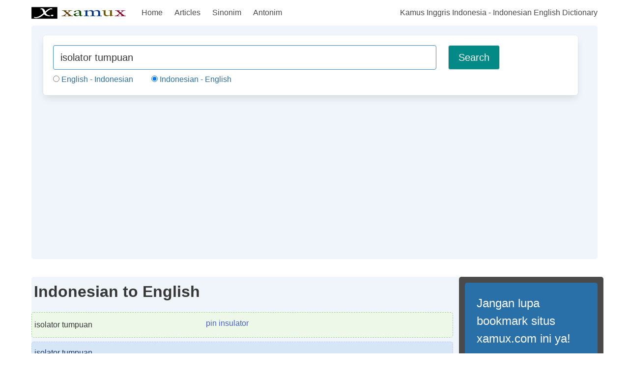

--- FILE ---
content_type: text/html; charset=utf-8
request_url: https://www.google.com/recaptcha/api2/aframe
body_size: 265
content:
<!DOCTYPE HTML><html><head><meta http-equiv="content-type" content="text/html; charset=UTF-8"></head><body><script nonce="_YiRJQ4JdbkxJ1bpmEdJ6w">/** Anti-fraud and anti-abuse applications only. See google.com/recaptcha */ try{var clients={'sodar':'https://pagead2.googlesyndication.com/pagead/sodar?'};window.addEventListener("message",function(a){try{if(a.source===window.parent){var b=JSON.parse(a.data);var c=clients[b['id']];if(c){var d=document.createElement('img');d.src=c+b['params']+'&rc='+(localStorage.getItem("rc::a")?sessionStorage.getItem("rc::b"):"");window.document.body.appendChild(d);sessionStorage.setItem("rc::e",parseInt(sessionStorage.getItem("rc::e")||0)+1);localStorage.setItem("rc::h",'1768834812688');}}}catch(b){}});window.parent.postMessage("_grecaptcha_ready", "*");}catch(b){}</script></body></html>

--- FILE ---
content_type: text/javascript;charset=UTF-8
request_url: https://t.xamux.com/xamux_t.php?lang=id_en&q=isolator%20tumpuan&var=20f56dddf2f2d4a314fa83ce36170409
body_size: -108
content:
xamuxcallback("support insulator")